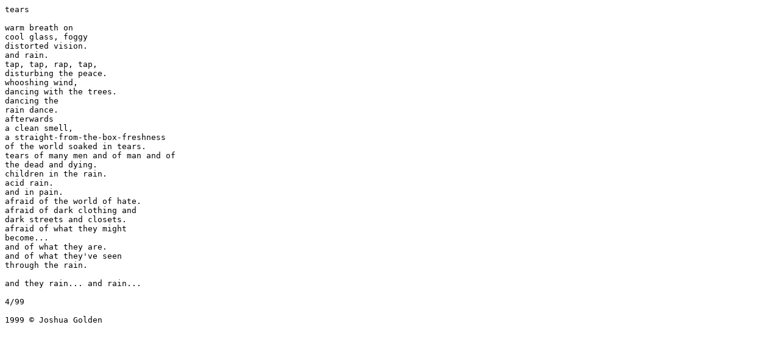

--- FILE ---
content_type: text/plain
request_url: http://noun.org/joshua/tears.txt
body_size: 350
content:
tears 
  
warm breath on 
cool glass, foggy 
distorted vision. 
and rain. 
tap, tap, rap, tap, 
disturbing the peace. 
whooshing wind, 
dancing with the trees. 
dancing the 
rain dance. 
afterwards 
a clean smell, 
a straight-from-the-box-freshness 
of the world soaked in tears. 
tears of many men and of man and of 
the dead and dying. 
children in the rain. 
acid rain. 
and in pain. 
afraid of the world of hate. 
afraid of dark clothing and 
dark streets and closets. 
afraid of what they might 
become... 
and of what they are. 
and of what they've seen 
through the rain. 
  
and they rain... and rain... 
  
4/99 
  
1999 © Joshua Golden 